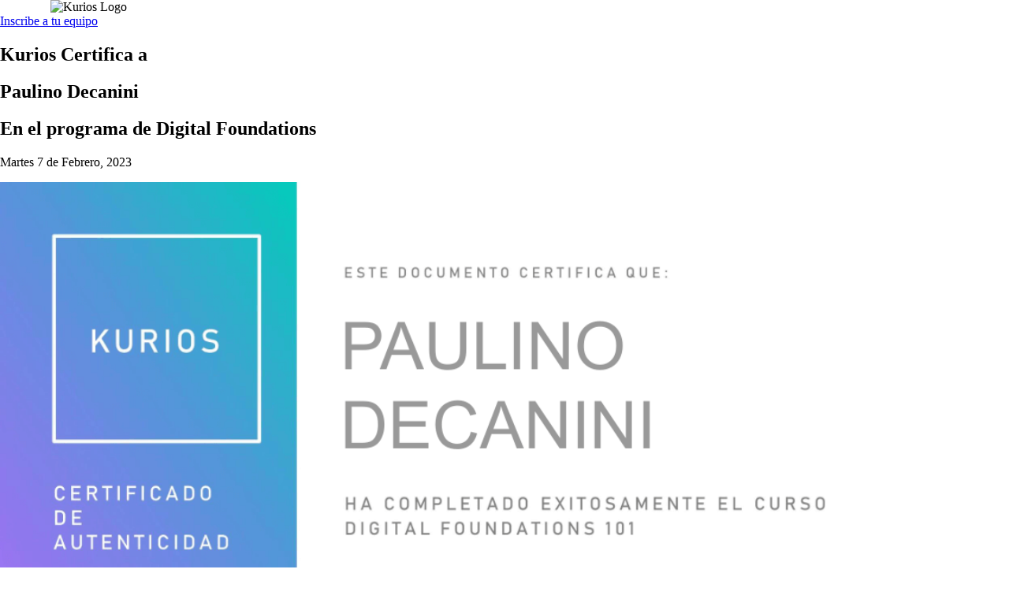

--- FILE ---
content_type: text/html; charset=utf-8
request_url: https://certificates.kurios.la/digital-foundations-paulino-decanini
body_size: 16214
content:
<!DOCTYPE html>
<html>
<head>
    <meta charset="utf-8">

    <link href="/static/kurios_favicon.png" rel="shortcut icon" type="image/x-icon">
    <link rel="stylesheet" type="text/css" href="/static/OpenSans.css">
    <link rel="stylesheet" type="text/css" href="/static/style.css">

    <!-- Bootstrap -->
    <link href="/static/bootstrap/bootstrap-grid.min.css" rel="stylesheet">

    
        <title>Certificado de Paulino Decanini None
            | Digital Foundations</title>
        <meta content="El entorno de negocios se está moviendo velozmente al ritmo de la tecnología, y las empresas deben adoptar nuevos principios y metodologías de trabajo para innovar y crecer.

En este curso aprenderás cuáles son los cambios que se están dando en el mundo, los roles que surgen y los mindsets que puedes incorporar para hacer frente a ellos.

Se compartirán las mejores prácticas de empresas como Amazon y Uber."/>
        <meta name="description" content="El entorno de negocios se está moviendo velozmente al ritmo de la tecnología, y las empresas deben adoptar nuevos principios y metodologías de trabajo para innovar y crecer.

En este curso aprenderás cuáles son los cambios que se están dando en el mundo, los roles que surgen y los mindsets que puedes incorporar para hacer frente a ellos.

Se compartirán las mejores prácticas de empresas como Amazon y Uber.">
    

    <meta name="viewport" content="width=device-width, initial-scale=1"/>

    
        <meta property='og:title'
              content='Certificado de Paulino Decanini None | Digital Foundations'/>
    

    <meta name="image" property="og:image" content="https://s3.amazonaws.com/static.kurios.la/digital-foundations-paulino-decanini.png">
    <meta name="author" content="Kurios">

    
        <meta property='og:description' content='El entorno de negocios se está moviendo velozmente al ritmo de la tecnología, y las empresas deben adoptar nuevos principios y metodologías de trabajo para innovar y crecer.

En este curso aprenderás cuáles son los cambios que se están dando en el mundo, los roles que surgen y los mindsets que puedes incorporar para hacer frente a ellos.

Se compartirán las mejores prácticas de empresas como Amazon y Uber.'/>
    
</head>
<body style="margin:0">

<header class="px-3 px-md-4 px-lg-5 px-lg-4">
    <div class="kurios-logo-wrapper align-items-center py-2">
        <div>
            <img src="/static/Kurios-logo.svg" width=100 height=100 alt="Kurios Logo" style="margin-left: 5%"/>
        </div>
        <div>
            <a class="btn btn-primary-kurios text-center" href="https://www.kurios.la/empresas">
                
                    Inscribe a tu equipo
                
            </a>
        </div>

    </div>
</header>

<!-- Certificate Hero -->
<section class="px-3 px-md-4 px-lg-5 pb-4 pb-md-5">
    <div class="row mx-auto" style="max-width: 1440px;">
        <div class="col-12 col-md-6 my-auto ps-0 pe-5">
            
                <h2 class="logo-slogan" style="text-align: left;">Kurios Certifica a</h2>
            
            <h1>Paulino Decanini
                </h1>

            
                <h2 class="logo-slogan" style="text-align: left">
                    En el programa de <strong>Digital Foundations</strong>
                </h2>
            

            <div class="bar-div"></div>

            
                
                    <p class="mt-1">Martes 7 de Febrero, 2023</p>
                
            
        </div>
        <div class="col-12 col-md-6 px-0">
            <img src="https://s3.amazonaws.com/static.kurios.la/digital-foundations-paulino-decanini.png"
                 style="width:100%;" alt="Certificado" class="certificate-image"/>
        </div>
    </div>

    <div class="mx-auto mt-4 d-none d-md-block" style="max-width: 1440px;margin-top:150px">
        
            <h2 class="logo-slogan" style="text-align: center;">
                Este programa contó con <strong>expertos top de la industria</strong>
            </h2>
        
        <div class="d-flex justify-content-center" style="max-width: 1000px;">
            <div class="mx-3 d-flex" style="width: 15%;">
                <img src="/static/images/amazon-logo.svg" style="width: 100%;" alt="Amazon Logo"/>
            </div>
            <div class="mx-3 d-flex" style="width: 15%;">
                <img src="/static/images/facebook-logo.svg" style="width: 100%;" alt="Facebook Logo"/>
            </div>
            <div class="mx-3 d-flex" style="width: 12%;">
                <img src="/static/images/uber-logo.svg" style="width: 100%;" alt="Uber Logo"/>
            </div>
            <div class="mx-3 d-flex" style="width: 15%;">
                <img src="/static/images/dropbox-logo.svg" style="width: 100%;" alt="Dropbox Logo"/>
            </div>
            <div class="me-3 d-flex" style="width: 15%;">
                <img src="/static/images/stripe-logo.svg" style="width: 100%;" class="me-3" alt="Kurios Logo"/>
            </div>
            <div class="mx-3 d-flex" style="width: 15%;">
                <img src="/static/images/mercadolibre-logo.svg" style="width: 100%;" alt="Rappi Logo"/>
            </div>
            <div class="mx-3 d-flex" style="width: 15%;">
                <img src="/static/images/rappi-logo.svg" style="width: 100%;" alt="Rappi Logo"/>
            </div>
        </div>
    </div>

    <div class="d-block d-md-none mt-4">
        
            <h4 class="logo-slogan" style="text-align: center;">
                Este programa contó con <strong>expertos top de la industria</strong>
            </h4>
        
        <div class="row">
            <div class="col-4 my-2" style="text-align: center;">
                <img src="/static/images/amazon-logo.svg" alt="Kurios Logo" style="width:50%;"/>
            </div>
            <div class="col-4 my-2" style="text-align: center;">
                <img src="/static/images/facebook-logo.svg" alt="Kurios Logo" style="width:65%;"/>
            </div>
            <div class="col-4 my-2" style="text-align: center;">
                <img src="/static/images/uber-logo.svg" alt="Kurios Logo" style="width:40%;"/>
            </div>
            <div class="col-4 my-2" style="text-align: center;">
                <img src="/static/images/dropbox-logo.svg" alt="Kurios Logo" style="width:70%;"/>
            </div>
            <div class="col-4 my-2" style="text-align: center;">
                <img src="/static/images/stripe-logo.svg" style="width: 40%;" alt="Kurios Logo"/>
            </div>
            <div class="col-4 my-2" style="text-align: center;">
                <img src="/static/images/rappi-logo.svg" style="width: 50%;" alt="Rappi Logo"/>
            </div>
        </div>
    </div>
</section>

<!-- Course info -->
<section class="px-3 px-md-4 px-lg-5 py-4 py-md-5">
    <div class="row mx-auto" style="max-width: 1440px;">
        <div class="col-12 col-sm-4 gradient-image d-flex flex-column justify-content-center p-5"
             style="background-image: url(/static/images/degradado-programa.jpeg)">
            <div>
                <h3 class="gradient-titles">
                    
                        Programa
                    
                </h3>
                <h1 class="gradient-titles">Digital Foundations</h1>
            </div>
        </div>
        <div class="col-12 col-sm-8 py-5 ps-md-5">
            
                
                    <div>
                        <p>
                            El entorno de negocios se está moviendo velozmente al ritmo de la tecnología, y las empresas deben adoptar nuevos principios y metodologías de trabajo para innovar y crecer.<br><br>En este curso aprenderás cuáles son los cambios que se están dando en el mundo, los roles que surgen y los mindsets que puedes incorporar para hacer frente a ellos.<br><br>Se compartirán las mejores prácticas de empresas como Amazon y Uber.
                        </p>
                    </div>
                
                <div class="buttons-container">
                    
                        <a class="btn btn-primary-kurios d-block text-center"
                           href="https://www.kurios.la/empresas">
                            Inscribe a tu equipo
                        </a>
                        <div style="width:30px; height: 20px"></div>
                        <a class="btn btn-secondary-kurios d-block text-center"
                           href="https://www.kurios.la/cursos/digital-foundations">
                            Más información sobre el curso
                        </a>
                    
                </div>
            
        </div>
    </div>
</section>


<section class="px-3 px-md-4 px-lg-5 pb-4 pb-md-5">
    <div class="mx-auto mt-4" style="max-width: 1440px;margin-top:150px">
        <h2 style="text-align: center;">
            
                Programas relacionados
            
        </h2>
        <div class="d-block d-sm-flex justify-content-between mx-auto mt-5" style="max-width: 1000px;height:400px">
            <div class="d-flex justify-content-center align-items-end mx-3 gradient-image my-4 related-image"
                 style="background-image: url(/static/images/related-1.png)"
                 onclick="location.href='https://www.kurios.la/cursos/productivity-in-the-digital-era'">
                <h2 style="color:white; max-width:130px;text-align:center">Productivity in the Digital Era</h2>
            </div>

            <div class="d-flex justify-content-center align-items-end mx-3 gradient-image my-4 related-image"
                 style="background-image: url(/static/images/related-2.png)"
                 onclick="location.href='https://www.kurios.la/cursos/marketplace-management'">
                <h2 style="color:white;max-width:130px;text-align:center">Marketplace Management</h2>
            </div>

            <div class="d-flex justify-content-center align-items-end mx-3 gradient-image my-4 related-image"
                 style="background-image: url(/static/images/related-3.png)"
                 onclick="location.href='None'">
                <h2 style="color:white;max-width:130px;text-align:center">Stakeholder Management</h2>
            </div>
        </div>
    </div>
</section>


<footer class="footer-k px-3 px-md-4 px-lg-5 pb-5 pt-5 mx-auto" style="max-width: 1440px;">
    <div class="row footer-links">
        <div class="col-12 col-sm-6 col-md-3">
            <h4 class="text-color-kurios">
                
                    Producto
                
            </h4>
            <a href="https://www.kurios.la/programas/growth-strategy" class="foot-link">Growth Strategy</a>
            <a href="https://www.kurios.la/programas/data-driven-decision-making" class="foot-link">Data Driven Decision
                Making</a>
            <a href="https://www.kurios.la/programas/digital-foundations" class="foot-link">Digital Foundations</a>
            <a href="https://www.kurios.la/programas/customer-centricity" class="foot-link">Customer Centricity: Working
                Backwards</a>
            <a href="https://www.kurios.la/programas/monetization-strategy" class="foot-link">Monetization Strategy</a>
            <a href="https://www.kurios.la/programas/b2b-growth" class="foot-link">B2B Growth</a>
        </div>
        <div class="col-12 col-sm-6 col-md-3">
            <h4 class="d-none d-sm-block" style="color: #07174e;">
                
                    Producto
                
            </h4>
            <a href="https://www.kurios.la/programas/growth-101" class="foot-link">Growth 101</a>
            <a href="https://www.kurios.la/programas/digital-product-management" class="foot-link">Digital Product
                Management</a>
            <a href="https://www.kurios.la/programas/productivity-in-the-digital-era" class="foot-link">Productivity in
                the Digital Era</a>
            <a href="https://www.kurios.la/programas/marketplace-management" class="foot-link">Marketplace
                Management</a>
            <a href="https://www.kurios.la/programas/experiment-design" class="foot-link">Experiment Design</a>
            <a href="https://www.kurios.la/programas/digital-growth-marketing" class="foot-link">Digital Growth
                Marketing</a>
            <a href="https://www.kurios.la/programas/storytelling" class="foot-link">Storytelling</a>
        </div>
        
            <div class="col-12 col-sm-6 col-md-3">
                <h4 class="text-color-kurios">Recursos</h4>
                <a href="/recursos/blog" class="foot-link">Blog</a>
                <a href="https://kurios-v2.webflow.io/categoria/growth" class="foot-link">Categoría Growth</a>
                <a href="https://kurios-v2.webflow.io/categoria/digital-foundations" class="foot-link">Categoría Digital
                    Foundations</a>
                <a href="https://kurios-v2.webflow.io/categoria/data-analytics" class="foot-link">Categoría Data
                    Analytics</a>
                <a href="https://kurios-v2.webflow.io/categoria/product-management" class="foot-link">Categoría Product
                    Management</a>
                <a href="/casos-de-exito" class="foot-link">Casos de éxito</a>
            </div>
            <div class="col-12 col-sm-6 col-md-3">
                <h4 class="text-color-kurios">Contacto</h4>
                <a href="#" class="foot-link">team@kurios.la</a>
                <a href="#" class="foot-link">+51 991 021 496</a>
                <h4 class="text-color-kurios">Te ayudamos</h4>
                <a href="/guia-de-financiamiento" class="foot-link">Guía de financiamiento</a>
            </div>
        
    </div>
</footer>
<footer class="footer-k mx-auto" style="max-width: 1540px;">
    <div class="cont-footer bg-degr">
        <div class="uui-container-large-2">
            <div class="uui-padding-vertical-xlarge">
                <div class="uui-footer02_bottom-wrapper">
                    <div class="uui-footer02_legal-list-wrapper">
                        <div class="uui-text-size-small-2 text-color-gray500">© 2023 Kurios</div>
                        <div class="w-layout-grid uui-footer02_legal-list"><a href="#" class="uui-footer02_legal-link">Terms</a><a
                                href="#" class="uui-footer02_legal-link">Privacy</a><a href="#"
                                                                                       class="uui-footer02_legal-link">Cookies</a>
                        </div>
                    </div>
                    <div class="w-layout-grid uui-footer02_social-list">
                        <a id="w-node-f81a124b-1de3-8091-8f01-cfe78d6af123-8d6af0db"
                           href="https://www.linkedin.com/school/kurios-la/"
                           class="uui-footer02_social-link w-inline-block">
                            <p class="p-15 m-b-0 m-r-10">
                                
                                    Síguenos
                                
                            </p>
                            <div class="uui-footer02_social-icon w-embed">
                                <svg width="24" height="24" viewBox="0 0 24 24" fill="none"
                                     xmlns="http://www.w3.org/2000/svg">
                                    <path d="M22.2234 0H1.77187C0.792187 0 0 0.773438 0 1.72969V22.2656C0 23.2219 0.792187 24 1.77187 24H22.2234C23.2031 24 24 23.2219 24 22.2703V1.72969C24 0.773438 23.2031 0 22.2234 0ZM7.12031 20.4516H3.55781V8.99531H7.12031V20.4516ZM5.33906 7.43438C4.19531 7.43438 3.27188 6.51094 3.27188 5.37187C3.27188 4.23281 4.19531 3.30937 5.33906 3.30937C6.47813 3.30937 7.40156 4.23281 7.40156 5.37187C7.40156 6.50625 6.47813 7.43438 5.33906 7.43438ZM20.4516 20.4516H16.8937V14.8828C16.8937 13.5562 16.8703 11.8453 15.0422 11.8453C13.1906 11.8453 12.9094 13.2937 12.9094 14.7891V20.4516H9.35625V8.99531H12.7687V10.5609H12.8156C13.2891 9.66094 14.4516 8.70938 16.1813 8.70938C19.7859 8.70938 20.4516 11.0813 20.4516 14.1656V20.4516Z"
                                          fill="currentColor"></path>
                                </svg>
                            </div>
                        </a>
                    </div>
                </div>
            </div>
        </div>
    </div>
</footer>
</body>
</html>